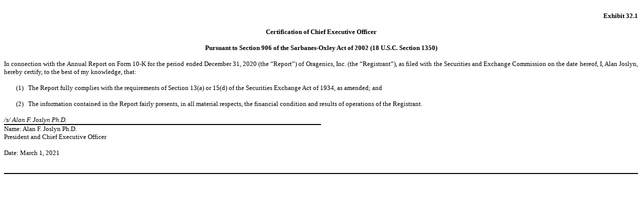

--- FILE ---
content_type: text/html; charset=UTF-8
request_url: https://ir.oragenics.com/all-sec-filings/content/0001493152-21-005122/ex32-1.htm??TB_iframe=true&height=auto&width=auto&preload=false
body_size: 1121
content:
<HTML>
<HEAD>
     <TITLE></TITLE>
</HEAD>
<BODY STYLE="font: 10pt Times New Roman, Times, Serif">

<P STYLE="text-align: center; margin-top: 0; margin-bottom: 0">&nbsp;</P>

<P STYLE="font: 10pt Times New Roman, Times, Serif; margin: 0; text-align: right"><FONT STYLE="font: 10pt Times New Roman, Times, Serif"><B>Exhibit
32.1 </B></FONT></P>

<P STYLE="font: 10pt Times New Roman, Times, Serif; margin-top: 0; margin-bottom: 0; text-align: center"><FONT STYLE="font: 10pt Times New Roman, Times, Serif">&nbsp;</FONT></P>

<P STYLE="font: 10pt Times New Roman, Times, Serif; margin: 0; text-align: center"><FONT STYLE="font: 10pt Times New Roman, Times, Serif"><B>Certification
of Chief Executive Officer </B></FONT></P>

<P STYLE="font: 10pt Times New Roman, Times, Serif; margin: 0; text-align: center"><FONT STYLE="font: 10pt Times New Roman, Times, Serif">&nbsp;</FONT></P>

<P STYLE="font: 10pt Times New Roman, Times, Serif; margin: 0; text-align: center"><FONT STYLE="font: 10pt Times New Roman, Times, Serif"><B>Pursuant
to Section 906 of the Sarbanes-Oxley Act of 2002 (18 U.S.C. Section 1350) </B></FONT></P>

<P STYLE="font: 10pt Times New Roman, Times, Serif; margin: 0; text-align: center"><FONT STYLE="font: 10pt Times New Roman, Times, Serif">&nbsp;</FONT></P>

<P STYLE="text-align: justify; font: 10pt Times New Roman, Times, Serif; margin: 0"><FONT STYLE="font: 10pt Times New Roman, Times, Serif">In
connection with the Annual Report on Form 10-K for the period ended December 31, 2020 (the &ldquo;Report&rdquo;) of Oragenics,
Inc. (the &ldquo;Registrant&rdquo;), as filed with the Securities and Exchange Commission on the date hereof, I, Alan Joslyn,
hereby certify, to the best of my knowledge, that:</FONT></P>

<P STYLE="font: 10pt Times New Roman, Times, Serif; margin: 0"><FONT STYLE="font: 10pt Times New Roman, Times, Serif">&nbsp;</FONT></P>

<TABLE CELLSPACING="0" CELLPADDING="0" STYLE="font: 10pt Times New Roman, Times, Serif; width: 100%; border-collapse: collapse">
<TR STYLE="font: 10pt Times New Roman, Times, Serif; vertical-align: top">
    <TD STYLE="text-align: justify; font: 10pt Times New Roman, Times, Serif; width: 0.25in"><FONT STYLE="font: 10pt Times New Roman, Times, Serif">&nbsp;</FONT></TD>
    <TD STYLE="text-align: justify; font: 10pt Times New Roman, Times, Serif; width: 0.25in"><FONT STYLE="font: 10pt Times New Roman, Times, Serif">(1)</FONT></TD>
    <TD STYLE="text-align: justify; font: 10pt Times New Roman, Times, Serif"><FONT STYLE="font: 10pt Times New Roman, Times, Serif">The
    Report fully complies with the requirements of Section 13(a) or 15(d) of the Securities Exchange Act of 1934, as amended;
    and </FONT></TD></TR>
<TR STYLE="font: 10pt Times New Roman, Times, Serif; vertical-align: top">
    <TD STYLE="text-align: justify; font: 10pt Times New Roman, Times, Serif"><FONT STYLE="font: 10pt Times New Roman, Times, Serif">&nbsp;</FONT></TD>
    <TD STYLE="text-align: justify; font: 10pt Times New Roman, Times, Serif"><FONT STYLE="font: 10pt Times New Roman, Times, Serif">&nbsp;</FONT></TD>
    <TD STYLE="text-align: justify; font: 10pt Times New Roman, Times, Serif"><FONT STYLE="font: 10pt Times New Roman, Times, Serif">&nbsp;</FONT></TD></TR>
<TR STYLE="font: 10pt Times New Roman, Times, Serif; vertical-align: top">
    <TD STYLE="text-align: justify; font: 10pt Times New Roman, Times, Serif"><FONT STYLE="font: 10pt Times New Roman, Times, Serif">&nbsp;</FONT></TD>
    <TD STYLE="text-align: justify; font: 10pt Times New Roman, Times, Serif"><FONT STYLE="font: 10pt Times New Roman, Times, Serif">(2)</FONT></TD>
    <TD STYLE="text-align: justify; font: 10pt Times New Roman, Times, Serif"><FONT STYLE="font: 10pt Times New Roman, Times, Serif">The
    information contained in the Report fairly presents, in all material respects, the financial condition and results of operations
    of the Registrant. </FONT></TD></TR>
</TABLE>
<P STYLE="font: 10pt Times New Roman, Times, Serif; text-align: left; margin-top: 0; margin-right: 0; margin-bottom: 0"><FONT STYLE="font-family: Times New Roman, Times, Serif; font-size: 10pt">&nbsp;</FONT></P>

<TABLE CELLSPACING="0" CELLPADDING="0" STYLE="font: 10pt Times New Roman, Times, Serif; width: 100%; border-collapse: collapse">
<TR STYLE="font: 10pt Times New Roman, Times, Serif; vertical-align: bottom">
    <TD STYLE="border-bottom: Black 1.5pt solid; font: 10pt Times New Roman, Times, Serif; width: 50%"><FONT STYLE="font: 10pt Times New Roman, Times, Serif"><I>/s/
    Alan F. Joslyn Ph.D.</I></FONT></TD>
    <TD STYLE="width: 50%">&nbsp;</TD></TR>
<TR STYLE="font: 10pt Times New Roman, Times, Serif; vertical-align: top">
    <TD STYLE="font: 10pt Times New Roman, Times, Serif"><FONT STYLE="font: 10pt Times New Roman, Times, Serif">Name:
    Alan F. Joslyn Ph.D.</FONT></TD>
    <TD>&nbsp;</TD></TR>
<TR STYLE="font: 10pt Times New Roman, Times, Serif; vertical-align: top">
    <TD STYLE="font: 10pt Times New Roman, Times, Serif"><FONT STYLE="font: 10pt Times New Roman, Times, Serif">President
    and Chief Executive Officer</FONT></TD>
    <TD>&nbsp;</TD></TR>
<TR STYLE="font: 10pt Times New Roman, Times, Serif; vertical-align: bottom">
    <TD STYLE="font: 10pt Times New Roman, Times, Serif"><FONT STYLE="font: 10pt Times New Roman, Times, Serif">&nbsp;</FONT></TD>
    <TD>&nbsp;</TD></TR>
<TR STYLE="font: 10pt Times New Roman, Times, Serif; vertical-align: top">
    <TD STYLE="font: 10pt Times New Roman, Times, Serif"><FONT STYLE="font: 10pt Times New Roman, Times, Serif">Date:
    March 1, 2021</FONT></TD>
    <TD>&nbsp;</TD></TR>
</TABLE>
<P STYLE="font: 10pt Times New Roman, Times, Serif; margin-top: 0; margin-bottom: 0; text-align: center"><FONT STYLE="font: 10pt Times New Roman, Times, Serif"><B>&nbsp;</B></FONT></P>


<!-- Field: Page; Sequence: 1; Options: Last -->
    <DIV STYLE="margin-bottom: 6pt; border-bottom: Black 1.5pt solid"><TABLE CELLPADDING="0" CELLSPACING="0" STYLE="border-collapse: collapse; width: 100%; font-size: 10pt"><TR STYLE="vertical-align: top; text-align: left"><TD STYLE="text-align: center; width: 100%">&nbsp;</TD></TR></TABLE></DIV>
    <!-- Field: /Page -->

<P STYLE="text-align: center; font: 10pt Times New Roman, Times, Serif; margin-top: 0; margin-bottom: 0"><FONT STYLE="font-family: Times New Roman, Times, Serif; font-size: 10pt"><B>&nbsp;</B></FONT></P>

</BODY>
</HTML>
